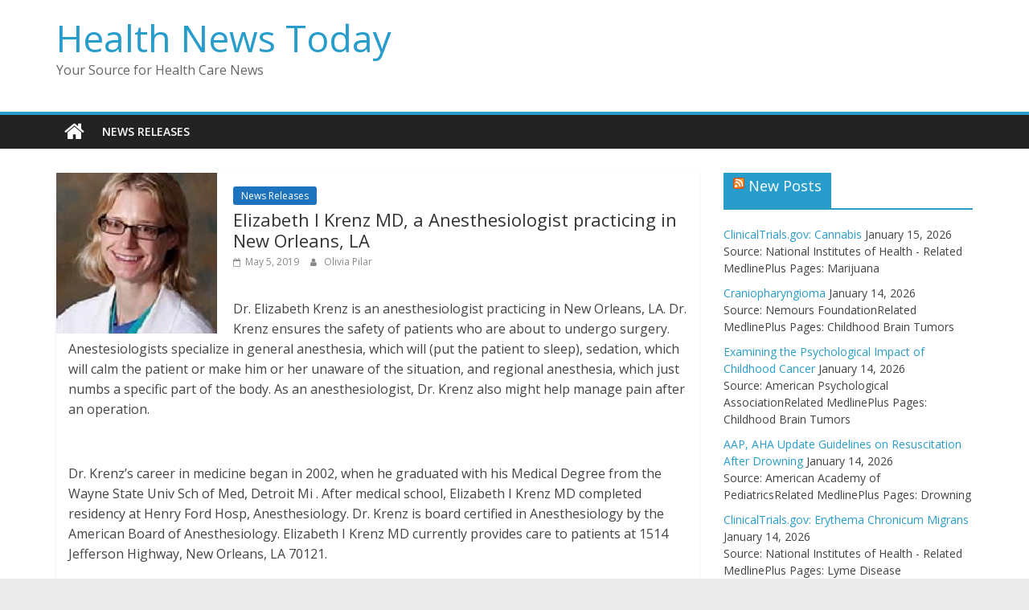

--- FILE ---
content_type: text/html; charset=UTF-8
request_url: https://pressrelease.healthcare/elizabeth-i-krenz-md-a-anesthesiologist-practicing-in-new-orleans-la.html
body_size: 6463
content:
<!DOCTYPE html>
<html lang="en-US" prefix="og: http://ogp.me/ns#">
<head>
			<meta charset="UTF-8" />
		<meta name="viewport" content="width=device-width, initial-scale=1">
		<link rel="profile" href="http://gmpg.org/xfn/11" />
		<title>Elizabeth I Krenz MD, a Anesthesiologist practicing in New Orleans, LA - Health News Today</title>

<!-- This site is optimized with the Yoast SEO Premium plugin v10.1.3 - https://yoast.com/wordpress/plugins/seo/ -->
<meta name="robots" content="noindex,follow"/>
<meta property="og:locale" content="en_US" />
<meta property="og:type" content="article" />
<meta property="og:title" content="Elizabeth I Krenz MD, a Anesthesiologist practicing in New Orleans, LA - Health News Today" />
<meta property="og:description" content="Dr. Elizabeth Krenz is an anesthesiologist practicing in New Orleans, LA. Dr. Krenz ensures the safety of patients who are" />
<meta property="og:url" content="https://pressrelease.healthcare/elizabeth-i-krenz-md-a-anesthesiologist-practicing-in-new-orleans-la.html" />
<meta property="og:site_name" content="Health News Today" />
<meta property="article:section" content="News Releases" />
<meta property="article:published_time" content="2019-05-05T11:12:31-04:00" />
<meta property="og:image" content="https://pressrelease.healthcare/wp-content/uploads/2019/05/3587942.jpg" />
<meta property="og:image:secure_url" content="https://pressrelease.healthcare/wp-content/uploads/2019/05/3587942.jpg" />
<meta property="og:image:width" content="220" />
<meta property="og:image:height" content="275" />
<meta name="twitter:card" content="summary_large_image" />
<meta name="twitter:description" content="Dr. Elizabeth Krenz is an anesthesiologist practicing in New Orleans, LA. Dr. Krenz ensures the safety of patients who are" />
<meta name="twitter:title" content="Elizabeth I Krenz MD, a Anesthesiologist practicing in New Orleans, LA - Health News Today" />
<meta name="twitter:image" content="https://pressrelease.healthcare/wp-content/uploads/2019/05/3587942.jpg" />
<!-- / Yoast SEO Premium plugin. -->

<link rel='dns-prefetch' href='//fonts.googleapis.com' />
<link rel='dns-prefetch' href='//s.w.org' />
<link rel="alternate" type="application/rss+xml" title="Health News Today &raquo; Feed" href="https://pressrelease.healthcare/feed" />
<link rel="alternate" type="application/rss+xml" title="Health News Today &raquo; Comments Feed" href="https://pressrelease.healthcare/comments/feed" />
		<script type="text/javascript">
			window._wpemojiSettings = {"baseUrl":"https:\/\/s.w.org\/images\/core\/emoji\/12.0.0-1\/72x72\/","ext":".png","svgUrl":"https:\/\/s.w.org\/images\/core\/emoji\/12.0.0-1\/svg\/","svgExt":".svg","source":{"concatemoji":"https:\/\/pressrelease.healthcare\/wp-includes\/js\/wp-emoji-release.min.js?ver=5.4.2"}};
			/*! This file is auto-generated */
			!function(e,a,t){var r,n,o,i,p=a.createElement("canvas"),s=p.getContext&&p.getContext("2d");function c(e,t){var a=String.fromCharCode;s.clearRect(0,0,p.width,p.height),s.fillText(a.apply(this,e),0,0);var r=p.toDataURL();return s.clearRect(0,0,p.width,p.height),s.fillText(a.apply(this,t),0,0),r===p.toDataURL()}function l(e){if(!s||!s.fillText)return!1;switch(s.textBaseline="top",s.font="600 32px Arial",e){case"flag":return!c([127987,65039,8205,9895,65039],[127987,65039,8203,9895,65039])&&(!c([55356,56826,55356,56819],[55356,56826,8203,55356,56819])&&!c([55356,57332,56128,56423,56128,56418,56128,56421,56128,56430,56128,56423,56128,56447],[55356,57332,8203,56128,56423,8203,56128,56418,8203,56128,56421,8203,56128,56430,8203,56128,56423,8203,56128,56447]));case"emoji":return!c([55357,56424,55356,57342,8205,55358,56605,8205,55357,56424,55356,57340],[55357,56424,55356,57342,8203,55358,56605,8203,55357,56424,55356,57340])}return!1}function d(e){var t=a.createElement("script");t.src=e,t.defer=t.type="text/javascript",a.getElementsByTagName("head")[0].appendChild(t)}for(i=Array("flag","emoji"),t.supports={everything:!0,everythingExceptFlag:!0},o=0;o<i.length;o++)t.supports[i[o]]=l(i[o]),t.supports.everything=t.supports.everything&&t.supports[i[o]],"flag"!==i[o]&&(t.supports.everythingExceptFlag=t.supports.everythingExceptFlag&&t.supports[i[o]]);t.supports.everythingExceptFlag=t.supports.everythingExceptFlag&&!t.supports.flag,t.DOMReady=!1,t.readyCallback=function(){t.DOMReady=!0},t.supports.everything||(n=function(){t.readyCallback()},a.addEventListener?(a.addEventListener("DOMContentLoaded",n,!1),e.addEventListener("load",n,!1)):(e.attachEvent("onload",n),a.attachEvent("onreadystatechange",function(){"complete"===a.readyState&&t.readyCallback()})),(r=t.source||{}).concatemoji?d(r.concatemoji):r.wpemoji&&r.twemoji&&(d(r.twemoji),d(r.wpemoji)))}(window,document,window._wpemojiSettings);
		</script>
		<style type="text/css">
img.wp-smiley,
img.emoji {
	display: inline !important;
	border: none !important;
	box-shadow: none !important;
	height: 1em !important;
	width: 1em !important;
	margin: 0 .07em !important;
	vertical-align: -0.1em !important;
	background: none !important;
	padding: 0 !important;
}
</style>
	<link rel='stylesheet' id='wp-block-library-css'  href='https://pressrelease.healthcare/wp-includes/css/dist/block-library/style.min.css?ver=5.4.2' type='text/css' media='all' />
<link rel='stylesheet' id='wp-block-library-theme-css'  href='https://pressrelease.healthcare/wp-includes/css/dist/block-library/theme.min.css?ver=5.4.2' type='text/css' media='all' />
<link rel='stylesheet' id='wpfla-style-handle-css'  href='https://pressrelease.healthcare/wp-content/plugins/wp-first-letter-avatar/css/style.css?ver=5.4.2' type='text/css' media='all' />
<link rel='stylesheet' id='wpum-frontend-css'  href='https://pressrelease.healthcare/wp-content/plugins/wp-user-manager/assets/css/wpum.min.css?ver=2.3.7' type='text/css' media='all' />
<link rel='stylesheet' id='colormag_style-css'  href='https://pressrelease.healthcare/wp-content/themes/colormag/style.css?ver=2.0.8' type='text/css' media='all' />
<link rel='stylesheet' id='colormag-fontawesome-css'  href='https://pressrelease.healthcare/wp-content/themes/colormag/fontawesome/css/font-awesome.min.css?ver=2.0.8' type='text/css' media='all' />
<link rel='stylesheet' id='colormag_googlefonts-css'  href='//fonts.googleapis.com/css?family=Open+Sans%3A400%2C600&#038;ver=2.0.8' type='text/css' media='all' />
<script type='text/javascript' src='https://pressrelease.healthcare/wp-includes/js/jquery/jquery.js?ver=1.12.4-wp'></script>
<script type='text/javascript' src='https://pressrelease.healthcare/wp-includes/js/jquery/jquery-migrate.min.js?ver=1.4.1'></script>
<!--[if lte IE 8]>
<script type='text/javascript' src='https://pressrelease.healthcare/wp-content/themes/colormag/js/html5shiv.min.js?ver=2.0.8'></script>
<![endif]-->
<link rel='https://api.w.org/' href='https://pressrelease.healthcare/wp-json/' />
<link rel="EditURI" type="application/rsd+xml" title="RSD" href="https://pressrelease.healthcare/xmlrpc.php?rsd" />
<link rel="wlwmanifest" type="application/wlwmanifest+xml" href="https://pressrelease.healthcare/wp-includes/wlwmanifest.xml" /> 
<meta name="generator" content="WordPress 5.4.2" />
<link rel='shortlink' href='https://pressrelease.healthcare/?p=156441' />
<link rel="alternate" type="application/json+oembed" href="https://pressrelease.healthcare/wp-json/oembed/1.0/embed?url=https%3A%2F%2Fpressrelease.healthcare%2Felizabeth-i-krenz-md-a-anesthesiologist-practicing-in-new-orleans-la.html" />
<link rel="alternate" type="text/xml+oembed" href="https://pressrelease.healthcare/wp-json/oembed/1.0/embed?url=https%3A%2F%2Fpressrelease.healthcare%2Felizabeth-i-krenz-md-a-anesthesiologist-practicing-in-new-orleans-la.html&#038;format=xml" />
<link rel="icon" href="https://pressrelease.healthcare/wp-content/uploads/2021/06/cropped-news-icon-32x32.png" sizes="32x32" />
<link rel="icon" href="https://pressrelease.healthcare/wp-content/uploads/2021/06/cropped-news-icon-192x192.png" sizes="192x192" />
<link rel="apple-touch-icon" href="https://pressrelease.healthcare/wp-content/uploads/2021/06/cropped-news-icon-180x180.png" />
<meta name="msapplication-TileImage" content="https://pressrelease.healthcare/wp-content/uploads/2021/06/cropped-news-icon-270x270.png" />
		<style type="text/css" id="wp-custom-css">
			#content .post .article-content .entry-title { 
	font-size:22px 
}

#content .post img {
    height: 200px;
    width: 200px;
    display: inline-block;
    float: left;
    object-fit: cover;
}

.post .featured-image {
    text-align: center;
    width: 220px;
    float: left;
}

.article-container .post { width:100% !important }


.single-related-posts {
     float: left;
     padding: 20px;
	   width: 100%;
}

.related-posts-thumbnail {
	width: 120px;
  float: left;
}

.single-related-posts img {
	margin-bottom: 0;
    height: 100px;
    width: 100px;
    display: inline-block;
    float: left;
    object-fit: cover;
}
.entry-content img {
	
display:none !important;
}

#post-19610 .featured-image img {display:none;}

#header-cover-image {
	background-image:url(https://pressrelease.healthcare/wp-content/uploads/2018/07/AdobeStock_148461139-800x445.jpg) !important;
	
}
#header-avatar-container img {
	display: block !important;
}
		</style>
		</head>

<body class="post-template-default single single-post postid-156441 single-format-standard wp-embed-responsive right-sidebar wide">

		<div id="page" class="hfeed site">
				<a class="skip-link screen-reader-text" href="#main">Skip to content</a>
				<header id="masthead" class="site-header clearfix ">
				<div id="header-text-nav-container" class="clearfix">
		
		<div class="inner-wrap">
			<div id="header-text-nav-wrap" class="clearfix">

				<div id="header-left-section">
					
					<div id="header-text" class="">
													<h3 id="site-title">
								<a href="https://pressrelease.healthcare/" title="Health News Today" rel="home">Health News Today</a>
							</h3>
						
													<p id="site-description">
								Your Source for Health Care News							</p><!-- #site-description -->
											</div><!-- #header-text -->
				</div><!-- #header-left-section -->

				<div id="header-right-section">
									</div><!-- #header-right-section -->

			</div><!-- #header-text-nav-wrap -->
		</div><!-- .inner-wrap -->

		
		<nav id="site-navigation" class="main-navigation clearfix" role="navigation">
			<div class="inner-wrap clearfix">
				
					<div class="home-icon">
						<a href="https://pressrelease.healthcare/"
						   title="Health News Today"
						>
							<i class="fa fa-home"></i>
						</a>
					</div>
				
				
				<p class="menu-toggle"></p>
				<div class="menu-primary-container"><ul id="menu-menu-1" class="menu"><li id="menu-item-1117" class="menu-item menu-item-type-taxonomy menu-item-object-category current-post-ancestor current-menu-parent current-post-parent menu-item-1117"><a href="https://pressrelease.healthcare/category/news-releases">News Releases</a></li>
</ul></div>
			</div>
		</nav>

				</div><!-- #header-text-nav-container -->
				</header><!-- #masthead -->
				<div id="main" class="clearfix">
				<div class="inner-wrap clearfix">
		
	<div id="primary">
		<div id="content" class="clearfix">

			
<article id="post-156441" class="post-156441 post type-post status-publish format-standard has-post-thumbnail hentry category-news-releases">
	
				<div class="featured-image">
				<img width="220" height="275" src="https://pressrelease.healthcare/wp-content/uploads/2019/05/3587942.jpg" class="attachment-colormag-featured-image size-colormag-featured-image wp-post-image" alt="" />			</div>
			
	<div class="article-content clearfix">

		<div class="above-entry-meta"><span class="cat-links"><a href="https://pressrelease.healthcare/category/news-releases" style="background:#1e73be" rel="category tag">News Releases</a>&nbsp;</span></div>
		<header class="entry-header">
			<h1 class="entry-title">
				Elizabeth I Krenz  MD, a Anesthesiologist practicing in New Orleans, LA			</h1>
		</header>

		<div class="below-entry-meta">
			<span class="posted-on"><a href="https://pressrelease.healthcare/elizabeth-i-krenz-md-a-anesthesiologist-practicing-in-new-orleans-la.html" title="7:12 am" rel="bookmark"><i class="fa fa-calendar-o"></i> <time class="entry-date published updated" datetime="2019-05-05T07:12:31-04:00">May 5, 2019</time></a></span>
			<span class="byline">
				<span class="author vcard">
					<i class="fa fa-user"></i>
					<a class="url fn n"
					   href="https://pressrelease.healthcare/author/o-pilar"
					   title="Olivia Pilar"
					>
						Olivia Pilar					</a>
				</span>
			</span>

			</div>
		<div class="entry-content clearfix">
			<p><img alt="Elizabeth I Krenz  MD" align="left" hspace="5" src="https://www.findatopdoc.com/doctor_images/3587942.jpg"></p>
<p>
		Dr. Elizabeth Krenz is an anesthesiologist practicing in New Orleans, LA.  Dr. Krenz ensures the safety of patients who are about to undergo surgery. Anestesiologists specialize in general anesthesia, which will (put the patient to sleep), sedation, which will calm the patient or make him or her unaware of the situation, and regional anesthesia, which just numbs a specific part of the body. As an anesthesiologist, Dr. Krenz also might help manage pain after an operation. </p>
<p>&nbsp;</p>
<p>  Dr. Krenz&#8217;s career in medicine began in 2002, when he graduated with his Medical Degree from the Wayne State Univ Sch of Med, Detroit Mi .  After medical school, Elizabeth I Krenz  MD completed residency at Henry Ford Hosp, Anesthesiology.  Dr. Krenz is board certified in Anesthesiology by the American Board of Anesthesiology.   Elizabeth I Krenz  MD currently provides care to patients at 1514 Jefferson Highway, New Orleans, LA 70121.</p>
<p>&nbsp;</p>
<p><b>View Elizabeth I Krenz  MD&rsquo;s Profile Here:</b></p>
<p><a href="https://www.findatopdoc.com/doctor/3587942-Elizabeth-Krenz-anesthesiologist-New-Orleans-LA-70121" title="Request an appointment with Elizabeth I Krenz  MD">https://www.findatopdoc.com/doctor/3587942-Elizabeth-Krenz-anesthesiologist-New-Orleans-LA-70121</a>.</p>
<p>&nbsp;</p>
<p>Each month, millions of patients use FindaTopDoc to find a doctor nearby and instantly request an appointment online or create a review. To book your visit with Dr. Krenz, simply click &#8220;Request Appointment&#8221;.</p>
<p>&nbsp;</p>
<p><b>About FindaTopDoc.com</b></p>
<p>&nbsp;</p>
<p><b>FindaTopDoc is a digital health information company that helps connect patients with local physicians and specialists who accept your insurance. Our goal is to help guide on your journey towards optimal health by providing you with the know how to make informed decisions for you and your family.</b></p>
		</div>

	</div>

	</article>

		</div><!-- #content -->

		
			<div class="author-box">
				<div class="author-img"><img alt='' src='https://pressrelease.healthcare/wp-content/plugins/wp-first-letter-avatar/images/default/128/latin_o.png' class='avatar avatar-100 photo wpfla ' width='100' height='100' /></div>
				<h4 class="author-name">Olivia Pilar</h4>
				<p class="author-description">Olivia Polar is a Research Analyst for FindaTopDoc responsible for identifying and interviewing physicians that have obtained noteworthy honors and accomplishments in their specialty. Olivia is active in her local Chamber of Commerce and is a volunteer at her local hospital.</p>
			</div>

			
	</div><!-- #primary -->


<div id="secondary">
	
	<aside id="rss-2" class="widget widget_rss clearfix"><h3 class="widget-title"><span><a class="rsswidget" href="https://medlineplus.gov/groupfeeds/new.xml"><img class="rss-widget-icon" style="border:0" width="14" height="14" src="https://pressrelease.healthcare/wp-includes/images/rss.png" alt="RSS" /></a> <a class="rsswidget" href="https://medlineplus.gov/medlineplus.html">New Posts</a></span></h3><ul><li><a class='rsswidget' href='https://clinicaltrials.gov/search?cond=%22Cannabis%22&#038;aggFilters=status:not%20rec'>ClinicalTrials.gov: Cannabis</a> <span class="rss-date">January 15, 2026</span><div class="rssSummary">Source: National Institutes of Health - Related MedlinePlus Pages: Marijuana</div></li><li><a class='rsswidget' href='https://kidshealth.org/en/parents/craniopharyngioma.html?ref=search'>Craniopharyngioma</a> <span class="rss-date">January 14, 2026</span><div class="rssSummary">Source: Nemours FoundationRelated MedlinePlus Pages: Childhood Brain Tumors</div></li><li><a class='rsswidget' href='https://www.apa.org/topics/children/cancer-psychological-impact'>Examining the Psychological Impact of Childhood Cancer</a> <span class="rss-date">January 14, 2026</span><div class="rssSummary">Source: American Psychological AssociationRelated MedlinePlus Pages: Childhood Brain Tumors</div></li><li><a class='rsswidget' href='https://publications.aap.org/aapnews/news/30726/AAP-AHA-update-guidelines-on-resuscitation-after'>AAP, AHA Update Guidelines on Resuscitation After Drowning</a> <span class="rss-date">January 14, 2026</span><div class="rssSummary">Source: American Academy of PediatricsRelated MedlinePlus Pages: Drowning</div></li><li><a class='rsswidget' href='https://clinicaltrials.gov/search?cond=%22Erythema+Chronicum+Migrans%22&#038;aggFilters=status:not%20rec'>ClinicalTrials.gov: Erythema Chronicum Migrans</a> <span class="rss-date">January 14, 2026</span><div class="rssSummary">Source: National Institutes of Health - Related MedlinePlus Pages: Lyme Disease</div></li><li><a class='rsswidget' href='https://www.health.harvard.edu/diseases-and-conditions/burning-mouth-syndrome-the-scorching-reality'>Burning Mouth Syndrome: The Scorching Reality</a> <span class="rss-date">January 14, 2026</span><div class="rssSummary">Source: Harvard Medical SchoolRelated MedlinePlus Pages: Menopause</div></li><li><a class='rsswidget' href='https://clinicaltrials.gov/search?cond=%22Lupus+Erythematosus,+Cutaneous%22&#038;aggFilters=status:not%20rec'>ClinicalTrials.gov: Lupus Erythematosus, Cutaneous</a> <span class="rss-date">January 13, 2026</span><div class="rssSummary">Source: National Institutes of Health - Related MedlinePlus Pages: Lupus</div></li><li><a class='rsswidget' href='https://www.healthychildren.org/English/safety-prevention/at-play/Pages/Infant-Water-Safety.aspx?_gl=1*197g1cz*_ga*MTY0MDIwNzg1OS4xNzY4MzE5ODE1*_ga_FD9D3XZVQQ*czE3NjgzMTk4MTQkbzEkZzEkdDE3NjgzMTk4NTMkajIxJGwwJGgw'>Infant Water Safety: Protect Your New Baby from Drowning</a> <span class="rss-date">January 13, 2026</span><div class="rssSummary">Source: American Academy of PediatricsRelated MedlinePlus Pages: Drowning</div></li><li><a class='rsswidget' href='https://www.nia.nih.gov/health/advance-care-planning/advance-care-planning-and-health-care-decisions-tips-caregivers-and'>Advance Care Planning and Health Care Decisions: Tips for Caregivers and Families</a> <span class="rss-date">January 13, 2026</span><div class="rssSummary">Source: National Institute on Aging - Related MedlinePlus Pages: Advance Directives</div></li><li><a class='rsswidget' href='https://www.ama-assn.org/public-health/population-health/what-doctors-wish-patients-knew-about-end-life-care-planning'>What Doctors Wish Patients Knew about End-of-Life Care Planning</a> <span class="rss-date">January 13, 2026</span><div class="rssSummary">Source: American Medical AssociationRelated MedlinePlus Pages: Advance Directives</div></li></ul></aside>
	</div>
		</div><!-- .inner-wrap -->
				</div><!-- #main -->
				<footer id="colophon" class="clearfix colormag-footer--classic">
				<div class="footer-socket-wrapper clearfix">
			<div class="inner-wrap">
				<div class="footer-socket-area">
		
		<div class="footer-socket-right-section">
					</div>

				<div class="footer-socket-left-section">
			<div class="copyright">Copyright &copy; 2026 <a href="https://pressrelease.healthcare/" title="Health News Today" ><span>Health News Today</span></a>. All rights reserved.<br>Theme: <a href="https://themegrill.com/themes/colormag" target="_blank" title="ColorMag" rel="nofollow"><span>ColorMag</span></a> by ThemeGrill. Powered by <a href="https://wordpress.org" target="_blank" title="WordPress" rel="nofollow"><span>WordPress</span></a>.</div>		</div>
				</div><!-- .footer-socket-area -->
					</div><!-- .inner-wrap -->
		</div><!-- .footer-socket-wrapper -->
				</footer><!-- #colophon -->
				<a href="#masthead" id="scroll-up"><i class="fa fa-chevron-up"></i></a>
				</div><!-- #page -->
		<script type='text/javascript' src='https://pressrelease.healthcare/wp-content/themes/colormag/js/jquery.bxslider.min.js?ver=2.0.8'></script>
<script type='text/javascript' src='https://pressrelease.healthcare/wp-content/themes/colormag/js/navigation.min.js?ver=2.0.8'></script>
<script type='text/javascript' src='https://pressrelease.healthcare/wp-content/themes/colormag/js/fitvids/jquery.fitvids.min.js?ver=2.0.8'></script>
<script type='text/javascript' src='https://pressrelease.healthcare/wp-content/themes/colormag/js/skip-link-focus-fix.min.js?ver=2.0.8'></script>
<script type='text/javascript' src='https://pressrelease.healthcare/wp-content/themes/colormag/js/colormag-custom.min.js?ver=2.0.8'></script>
<script type='text/javascript' src='https://pressrelease.healthcare/wp-includes/js/wp-embed.min.js?ver=5.4.2'></script>

</body>
</html>
